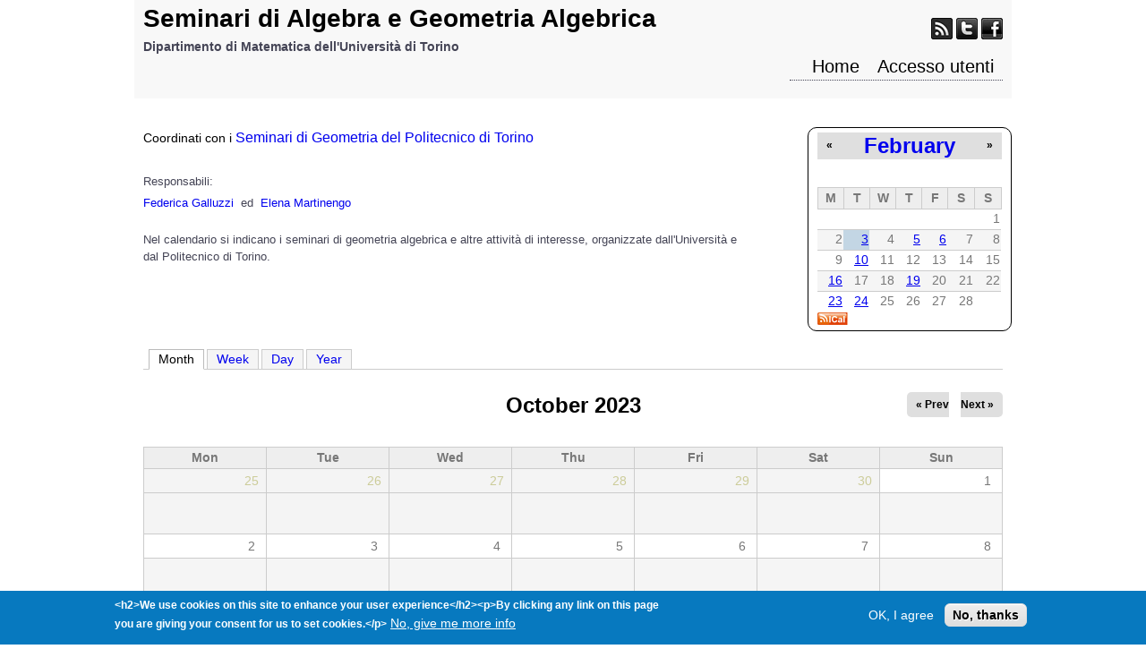

--- FILE ---
content_type: text/html; charset=utf-8
request_url: http://www.dm-seminarialggeo.unito.it/calendar-node-field-date/month/2023-10?page=3&order=field_speaker&sort=desc
body_size: 8887
content:
<!DOCTYPE html>
<!--[if lt IE 7]><html class="lt-ie9 lt-ie8 lt-ie7" lang="en" dir="ltr"><![endif]-->
<!--[if IE 7]><html class="lt-ie9 lt-ie8" lang="en" dir="ltr"><![endif]-->
<!--[if IE 8]><html class="lt-ie9" lang="en" dir="ltr"><![endif]-->
<!--[if gt IE 8]><!--><html lang="en" dir="ltr" prefix="content: http://purl.org/rss/1.0/modules/content/ dc: http://purl.org/dc/terms/ foaf: http://xmlns.com/foaf/0.1/ og: http://ogp.me/ns# rdfs: http://www.w3.org/2000/01/rdf-schema# sioc: http://rdfs.org/sioc/ns# sioct: http://rdfs.org/sioc/types# skos: http://www.w3.org/2004/02/skos/core# xsd: http://www.w3.org/2001/XMLSchema#"><!--<![endif]-->
<head>
<meta charset="utf-8" />
<meta name="Generator" content="Drupal 7 (http://drupal.org)" />
<link rel="alternate" type="text/calendar" title="Add to My Calendar" href="webcal://www.dm-seminarialggeo.unito.it/calendar-node-field-date/ical/2023-10/calendar.ics?order=field_speaker&amp;sort=desc" />
<link rel="alternate" type="text/calendar" title="Add to My Calendar" href="webcal://www.dm-seminarialggeo.unito.it/calendar-node-field-date/ical/2026-02/calendar.ics?order=field_speaker&amp;sort=desc" />
<script type="text/x-mathjax-config">
MathJax.Hub.Config({
  extensions: ['tex2jax.js'],
  jax: ['input/TeX','output/HTML-CSS'],
  tex2jax: {
    inlineMath: [ ['$','$'], ['\\(','\\)'] ],
    processEscapes: true,
    processClass: 'tex2jax',
    ignoreClass: 'html'
  },
  showProcessingMessages: false,
  messageStyle: 'none'
});
</script><title>Seminari di Algebra e Geometria Algebrica | Dipartimento di Matematica dell'Università di Torino</title>
<style type="text/css" media="all">
@import url("http://www.dm-seminarialggeo.unito.it/modules/system/system.base.css?t8swsr");
@import url("http://www.dm-seminarialggeo.unito.it/modules/system/system.menus.css?t8swsr");
@import url("http://www.dm-seminarialggeo.unito.it/modules/system/system.messages.css?t8swsr");
@import url("http://www.dm-seminarialggeo.unito.it/modules/system/system.theme.css?t8swsr");
</style>
<style type="text/css" media="all">
@import url("http://www.dm-seminarialggeo.unito.it/profiles/eventi/modules/contrib/calendar/css/calendar_multiday.css?t8swsr");
@import url("http://www.dm-seminarialggeo.unito.it/modules/comment/comment.css?t8swsr");
@import url("http://www.dm-seminarialggeo.unito.it/profiles/eventi/modules/contrib/date/date_api/date.css?t8swsr");
@import url("http://www.dm-seminarialggeo.unito.it/profiles/eventi/modules/contrib/date/date_popup/themes/datepicker.1.7.css?t8swsr");
@import url("http://www.dm-seminarialggeo.unito.it/modules/field/theme/field.css?t8swsr");
@import url("http://www.dm-seminarialggeo.unito.it/modules/node/node.css?t8swsr");
@import url("http://www.dm-seminarialggeo.unito.it/modules/search/search.css?t8swsr");
@import url("http://www.dm-seminarialggeo.unito.it/profiles/eventi/modules/custom/slider_themes_modifier/stile.css?t8swsr");
@import url("http://www.dm-seminarialggeo.unito.it/modules/user/user.css?t8swsr");
@import url("http://www.dm-seminarialggeo.unito.it/profiles/eventi/modules/contrib/views/css/views.css?t8swsr");
</style>
<link type="text/css" rel="stylesheet" href="http://www.dm-seminarialggeo.unito.it/profiles/eventi/modules/custom/unito_blocks/unito_blocks.css?t8swsr" media="all" />
<style type="text/css" media="all">
@import url("http://www.dm-seminarialggeo.unito.it/profiles/eventi/modules/contrib/colorbox/styles/default/colorbox_style.css?t8swsr");
@import url("http://www.dm-seminarialggeo.unito.it/profiles/eventi/modules/contrib/ctools/css/ctools.css?t8swsr");
@import url("http://www.dm-seminarialggeo.unito.it/profiles/eventi/modules/contrib/shib_auth/shib_auth.css?t8swsr");
@import url("http://www.dm-seminarialggeo.unito.it/profiles/eventi/modules/contrib/video/css/video.css?t8swsr");
@import url("http://www.dm-seminarialggeo.unito.it/profiles/eventi/modules/contrib/date/date_views/css/date_views.css?t8swsr");
@import url("http://www.dm-seminarialggeo.unito.it/profiles/eventi/modules/contrib/eu_cookie_compliance/css/eu_cookie_compliance.css?t8swsr");
</style>
<style type="text/css" media="all">
<!--/*--><![CDATA[/*><!--*/
#sliding-popup.sliding-popup-bottom,#sliding-popup.sliding-popup-bottom .eu-cookie-withdraw-banner,.eu-cookie-withdraw-tab{background:#0779bf;}#sliding-popup.sliding-popup-bottom.eu-cookie-withdraw-wrapper{background:transparent}#sliding-popup .popup-content #popup-text h1,#sliding-popup .popup-content #popup-text h2,#sliding-popup .popup-content #popup-text h3,#sliding-popup .popup-content #popup-text p,#sliding-popup label,#sliding-popup div,.eu-cookie-compliance-secondary-button,.eu-cookie-withdraw-tab{color:#fff !important;}.eu-cookie-withdraw-tab{border-color:#fff;}.eu-cookie-compliance-more-button{color:#fff !important;}

/*]]>*/-->
</style>
<style type="text/css" media="screen">
@import url("http://www.dm-seminarialggeo.unito.it/profiles/eventi/themes/adaptivetheme/at_core/css/at.layout.css?t8swsr");
@import url("http://www.dm-seminarialggeo.unito.it/profiles/eventi/themes/adaptivetheme/at_subtheme/css/global.base.css?t8swsr");
@import url("http://www.dm-seminarialggeo.unito.it/profiles/eventi/themes/adaptivetheme/at_subtheme/css/global.styles.css?t8swsr");
@import url("http://www.dm-seminarialggeo.unito.it/sites/www.dm-seminarialggeo.unito.it/files/adaptivetheme/adaptivetheme_subtheme_files/adaptivetheme_subtheme.default.layout.css?t8swsr");
</style>
<style type="text/css" media="all">
@import url("http://www.dm-seminarialggeo.unito.it/sites/www.dm-seminarialggeo.unito.it/files/css_injector/css_injector_1.css?t8swsr");
@import url("http://www.dm-seminarialggeo.unito.it/sites/www.dm-seminarialggeo.unito.it/files/css_injector/css_injector_2.css?t8swsr");
@import url("http://www.dm-seminarialggeo.unito.it/sites/www.dm-seminarialggeo.unito.it/files/css_injector/css_injector_4.css?t8swsr");
</style>
<script type="text/javascript" src="http://www.dm-seminarialggeo.unito.it/sites/all/modules/jquery_update/replace/jquery/1.12/jquery.min.js?v=1.12.4"></script>
<script type="text/javascript" src="http://www.dm-seminarialggeo.unito.it/misc/jquery-extend-3.4.0.js?v=1.12.4"></script>
<script type="text/javascript" src="http://www.dm-seminarialggeo.unito.it/misc/jquery-html-prefilter-3.5.0-backport.js?v=1.12.4"></script>
<script type="text/javascript" src="http://www.dm-seminarialggeo.unito.it/misc/jquery.once.js?v=1.2"></script>
<script type="text/javascript" src="http://www.dm-seminarialggeo.unito.it/misc/drupal.js?t8swsr"></script>
<script type="text/javascript" src="http://www.dm-seminarialggeo.unito.it/sites/all/modules/jquery_update/js/jquery_browser.js?v=0.0.1"></script>
<script type="text/javascript" src="http://www.dm-seminarialggeo.unito.it/sites/all/modules/jquery_update/replace/ui/external/jquery.cookie.js?v=67fb34f6a866c40d0570"></script>
<script type="text/javascript" src="http://www.dm-seminarialggeo.unito.it/sites/all/modules/jquery_update/replace/jquery.form/4/jquery.form.min.js?v=4.2.1"></script>
<script type="text/javascript" src="http://www.dm-seminarialggeo.unito.it/misc/ajax.js?v=7.97"></script>
<script type="text/javascript" src="http://www.dm-seminarialggeo.unito.it/sites/all/modules/jquery_update/js/jquery_update.js?v=0.0.1"></script>
<script type="text/javascript" src="http://www.dm-seminarialggeo.unito.it/sites/all/modules/mathjax/mathjax.js?t8swsr"></script>
<script type="text/javascript" src="http://www.dm-seminarialggeo.unito.it/profiles/eventi/libraries/colorbox/jquery.colorbox-min.js?t8swsr"></script>
<script type="text/javascript" src="http://www.dm-seminarialggeo.unito.it/profiles/eventi/modules/contrib/colorbox/js/colorbox.js?t8swsr"></script>
<script type="text/javascript" src="http://www.dm-seminarialggeo.unito.it/profiles/eventi/modules/contrib/colorbox/styles/default/colorbox_style.js?t8swsr"></script>
<script type="text/javascript" src="http://www.dm-seminarialggeo.unito.it/profiles/eventi/modules/contrib/video/js/video.js?t8swsr"></script>
<script type="text/javascript" src="http://www.dm-seminarialggeo.unito.it/profiles/eventi/modules/contrib/views/js/base.js?t8swsr"></script>
<script type="text/javascript" src="http://www.dm-seminarialggeo.unito.it/misc/progress.js?v=7.97"></script>
<script type="text/javascript" src="http://www.dm-seminarialggeo.unito.it/profiles/eventi/modules/contrib/views/js/ajax_view.js?t8swsr"></script>
<script type="text/javascript" src="https://cdnjs.cloudflare.com/ajax/libs/mathjax/2.7.0/MathJax.js?config=TeX-AMS-MML_HTMLorMML"></script>
<script type="text/javascript">
<!--//--><![CDATA[//><!--
jQuery.extend(Drupal.settings, {"basePath":"\/","pathPrefix":"","setHasJsCookie":0,"ajaxPageState":{"theme":"adaptivetheme_subtheme","theme_token":"nBlULsyX6soZ9TV2FehW5VIPwQQh4P-t7HwBejRhqqk","jquery_version":"1.12","jquery_version_token":"eMm5jNf4iX7XuoJZytTz3LLXIAUpwk3iMBaouo7uiww","js":{"0":1,"profiles\/eventi\/modules\/contrib\/eu_cookie_compliance\/js\/eu_cookie_compliance.js":1,"sites\/all\/modules\/jquery_update\/replace\/jquery\/1.12\/jquery.min.js":1,"misc\/jquery-extend-3.4.0.js":1,"misc\/jquery-html-prefilter-3.5.0-backport.js":1,"misc\/jquery.once.js":1,"misc\/drupal.js":1,"sites\/all\/modules\/jquery_update\/js\/jquery_browser.js":1,"sites\/all\/modules\/jquery_update\/replace\/ui\/external\/jquery.cookie.js":1,"sites\/all\/modules\/jquery_update\/replace\/jquery.form\/4\/jquery.form.min.js":1,"misc\/ajax.js":1,"sites\/all\/modules\/jquery_update\/js\/jquery_update.js":1,"sites\/all\/modules\/mathjax\/mathjax.js":1,"profiles\/eventi\/libraries\/colorbox\/jquery.colorbox-min.js":1,"profiles\/eventi\/modules\/contrib\/colorbox\/js\/colorbox.js":1,"profiles\/eventi\/modules\/contrib\/colorbox\/styles\/default\/colorbox_style.js":1,"profiles\/eventi\/modules\/contrib\/video\/js\/video.js":1,"profiles\/eventi\/modules\/contrib\/views\/js\/base.js":1,"misc\/progress.js":1,"profiles\/eventi\/modules\/contrib\/views\/js\/ajax_view.js":1,"https:\/\/cdnjs.cloudflare.com\/ajax\/libs\/mathjax\/2.7.0\/MathJax.js?config=TeX-AMS-MML_HTMLorMML":1},"css":{"modules\/system\/system.base.css":1,"modules\/system\/system.menus.css":1,"modules\/system\/system.messages.css":1,"modules\/system\/system.theme.css":1,"profiles\/eventi\/modules\/contrib\/calendar\/css\/calendar_multiday.css":1,"modules\/comment\/comment.css":1,"profiles\/eventi\/modules\/contrib\/date\/date_api\/date.css":1,"profiles\/eventi\/modules\/contrib\/date\/date_popup\/themes\/datepicker.1.7.css":1,"modules\/field\/theme\/field.css":1,"modules\/node\/node.css":1,"modules\/search\/search.css":1,"profiles\/eventi\/modules\/custom\/slider_themes_modifier\/stile.css":1,"modules\/user\/user.css":1,"profiles\/eventi\/modules\/contrib\/views\/css\/views.css":1,"profiles\/eventi\/modules\/custom\/unito_blocks\/unito_blocks.css":1,"profiles\/eventi\/modules\/contrib\/colorbox\/styles\/default\/colorbox_style.css":1,"profiles\/eventi\/modules\/contrib\/ctools\/css\/ctools.css":1,"profiles\/eventi\/modules\/contrib\/shib_auth\/shib_auth.css":1,"profiles\/eventi\/modules\/contrib\/video\/css\/video.css":1,"profiles\/eventi\/modules\/contrib\/date\/date_views\/css\/date_views.css":1,"profiles\/eventi\/modules\/contrib\/eu_cookie_compliance\/css\/eu_cookie_compliance.css":1,"0":1,"profiles\/eventi\/themes\/adaptivetheme\/at_core\/css\/at.layout.css":1,"profiles\/eventi\/themes\/adaptivetheme\/at_subtheme\/css\/global.base.css":1,"profiles\/eventi\/themes\/adaptivetheme\/at_subtheme\/css\/global.styles.css":1,"public:\/\/adaptivetheme\/adaptivetheme_subtheme_files\/adaptivetheme_subtheme.default.layout.css":1,"public:\/\/css_injector\/css_injector_1.css":1,"public:\/\/css_injector\/css_injector_2.css":1,"public:\/\/css_injector\/css_injector_4.css":1}},"colorbox":{"opacity":"0.85","current":"{current} of {total}","previous":"\u00ab Prev","next":"Next \u00bb","close":"Close","maxWidth":"98%","maxHeight":"98%","fixed":true,"mobiledetect":true,"mobiledevicewidth":"480px","file_public_path":"\/sites\/www.dm-seminarialggeo.unito.it\/files","specificPagesDefaultValue":"admin*\nimagebrowser*\nimg_assist*\nimce*\nnode\/add\/*\nnode\/*\/edit\nprint\/*\nprintpdf\/*\nsystem\/ajax\nsystem\/ajax\/*"},"views":{"ajax_path":"\/views\/ajax","ajaxViews":{"views_dom_id:feb6164e539a63ea2fbf9d56e6e72e4f":{"view_name":"calendar_events","view_display_id":"block_1","view_args":"2026-02","view_path":"calendar-node-field-date\/month\/2023-10","view_base_path":"calendar-node-field-date\/month","view_dom_id":"feb6164e539a63ea2fbf9d56e6e72e4f","pager_element":0}}},"urlIsAjaxTrusted":{"\/views\/ajax":true,"\/search\/node":true},"eu_cookie_compliance":{"popup_enabled":true,"popup_agreed_enabled":false,"popup_hide_agreed":0,"popup_clicking_confirmation":false,"popup_scrolling_confirmation":false,"popup_html_info":"\u003Cdiv class=\u0022eu-cookie-compliance-banner eu-cookie-compliance-banner-info eu-cookie-compliance-banner--opt-in\u0022\u003E\n  \u003Cdiv class=\u0022popup-content info\u0022\u003E\n    \u003Cdiv id=\u0022popup-text\u0022\u003E\n      \u003Cp\u003E\u0026lt;h2\u0026gt;We use cookies on this site to enhance your user experience\u0026lt;\/h2\u0026gt;\u0026lt;p\u0026gt;By clicking any link on this page you are giving your consent for us to set cookies.\u0026lt;\/p\u0026gt;\u003C\/p\u003E\n              \u003Cbutton type=\u0022button\u0022 class=\u0022find-more-button eu-cookie-compliance-more-button\u0022\u003ENo, give me more info\u003C\/button\u003E\n          \u003C\/div\u003E\n    \n    \u003Cdiv id=\u0022popup-buttons\u0022 class=\u0022\u0022\u003E\n      \u003Cbutton type=\u0022button\u0022 class=\u0022agree-button eu-cookie-compliance-secondary-button\u0022\u003EOK, I agree\u003C\/button\u003E\n              \u003Cbutton type=\u0022button\u0022 class=\u0022decline-button eu-cookie-compliance-default-button\u0022 \u003ENo, thanks\u003C\/button\u003E\n          \u003C\/div\u003E\n  \u003C\/div\u003E\n\u003C\/div\u003E","use_mobile_message":false,"mobile_popup_html_info":"\u003Cdiv class=\u0022eu-cookie-compliance-banner eu-cookie-compliance-banner-info eu-cookie-compliance-banner--opt-in\u0022\u003E\n  \u003Cdiv class=\u0022popup-content info\u0022\u003E\n    \u003Cdiv id=\u0022popup-text\u0022\u003E\n      \u003Cp\u003E\u0026lt;h2\u0026gt;We use cookies on this site to enhance your user experience\u0026lt;\/h2\u0026gt;\u0026lt;p\u0026gt;By tapping the Accept button, you agree to us doing so.\u0026lt;\/p\u0026gt;\u003C\/p\u003E\n              \u003Cbutton type=\u0022button\u0022 class=\u0022find-more-button eu-cookie-compliance-more-button\u0022\u003ENo, give me more info\u003C\/button\u003E\n          \u003C\/div\u003E\n    \n    \u003Cdiv id=\u0022popup-buttons\u0022 class=\u0022\u0022\u003E\n      \u003Cbutton type=\u0022button\u0022 class=\u0022agree-button eu-cookie-compliance-secondary-button\u0022\u003EOK, I agree\u003C\/button\u003E\n              \u003Cbutton type=\u0022button\u0022 class=\u0022decline-button eu-cookie-compliance-default-button\u0022 \u003ENo, thanks\u003C\/button\u003E\n          \u003C\/div\u003E\n  \u003C\/div\u003E\n\u003C\/div\u003E\n","mobile_breakpoint":768,"popup_html_agreed":"\u003Cdiv\u003E\n  \u003Cdiv class=\u0022popup-content agreed\u0022\u003E\n    \u003Cdiv id=\u0022popup-text\u0022\u003E\n      \u003Cp\u003E\u0026lt;h2\u0026gt;Thank you for accepting cookies\u0026lt;\/h2\u0026gt;\u0026lt;p\u0026gt;You can now hide this message or find out more about cookies.\u0026lt;\/p\u0026gt;\u003C\/p\u003E\n    \u003C\/div\u003E\n    \u003Cdiv id=\u0022popup-buttons\u0022\u003E\n      \u003Cbutton type=\u0022button\u0022 class=\u0022hide-popup-button eu-cookie-compliance-hide-button\u0022\u003EHide\u003C\/button\u003E\n              \u003Cbutton type=\u0022button\u0022 class=\u0022find-more-button eu-cookie-compliance-more-button-thank-you\u0022 \u003EMore info\u003C\/button\u003E\n          \u003C\/div\u003E\n  \u003C\/div\u003E\n\u003C\/div\u003E","popup_use_bare_css":false,"popup_height":"auto","popup_width":"100%","popup_delay":1000,"popup_link":"\/","popup_link_new_window":1,"popup_position":null,"fixed_top_position":true,"popup_language":"en","store_consent":false,"better_support_for_screen_readers":0,"reload_page":0,"domain":"","domain_all_sites":null,"popup_eu_only_js":0,"cookie_lifetime":100,"cookie_session":false,"disagree_do_not_show_popup":0,"method":"opt_in","whitelisted_cookies":"","withdraw_markup":"\u003Cbutton type=\u0022button\u0022 class=\u0022eu-cookie-withdraw-tab\u0022\u003EPrivacy settings\u003C\/button\u003E\n\u003Cdiv class=\u0022eu-cookie-withdraw-banner\u0022\u003E\n  \u003Cdiv class=\u0022popup-content info\u0022\u003E\n    \u003Cdiv id=\u0022popup-text\u0022\u003E\n      \u003Cp\u003E\u0026lt;h2\u0026gt;We use cookies on this site to enhance your user experience\u0026lt;\/h2\u0026gt;\u0026lt;p\u0026gt;You have given your consent for us to set cookies.\u0026lt;\/p\u0026gt;\u003C\/p\u003E\n    \u003C\/div\u003E\n    \u003Cdiv id=\u0022popup-buttons\u0022\u003E\n      \u003Cbutton type=\u0022button\u0022 class=\u0022eu-cookie-withdraw-button\u0022\u003EWithdraw consent\u003C\/button\u003E\n    \u003C\/div\u003E\n  \u003C\/div\u003E\n\u003C\/div\u003E\n","withdraw_enabled":false,"withdraw_button_on_info_popup":false,"cookie_categories":[],"enable_save_preferences_button":true,"fix_first_cookie_category":true,"select_all_categories_by_default":false},"adaptivetheme":{"adaptivetheme_subtheme":{"layout_settings":{"bigscreen":"three-col-grail","tablet_landscape":"three-col-grail","tablet_portrait":"one-col-vert","smalltouch_landscape":"one-col-vert","smalltouch_portrait":"one-col-stack"},"media_query_settings":{"bigscreen":"only screen and (min-width:1025px)","tablet_landscape":"only screen and (min-width:769px) and (max-width:1024px)","tablet_portrait":"only screen and (min-width:581px) and (max-width:768px)","smalltouch_landscape":"only screen and (min-width:321px) and (max-width:580px)","smalltouch_portrait":"only screen and (max-width:320px)"}}}});
//--><!]]>
</script>
<!--[if lt IE 9]>
<script src="http://www.dm-seminarialggeo.unito.it/profiles/eventi/themes/adaptivetheme/at_core/scripts/html5.js?t8swsr"></script>
<![endif]-->
</head>
<body class="html not-front not-logged-in no-sidebars page-calendar-node-field-date page-calendar-node-field-date-month page-calendar-node-field-date-month-2023-10 i18n-en atr-7.x-3.x atv-7.x-3.4 page-views">
  <div id="skip-link" class="nocontent">
    <a href="#main-content" class="element-invisible element-focusable">Skip to main content</a>
  </div>
    <div id="page-wrapper">
  <div id="page" class="container page">

    <!-- !Leaderboard Region -->
    
    <header id="header" class="clearfix" role="banner">

              <!-- !Branding -->
        <div id="branding" class="branding-elements clearfix">

          
                      <!-- !Site name and Slogan -->
            <div class="h-group" id="name-and-slogan">

                              <h1 id="site-name"><a href="/" title="Home page">Seminari di Algebra e Geometria Algebrica</a></h1>
              
                              <h2 id="site-slogan">Dipartimento di Matematica dell'Università di Torino</h2>
              
            </div>
          
        </div>
      
      <!-- !Header Region -->
      <div class="region region-header"><div class="region-inner clearfix"><div id="block-block-1" class="block block-block no-title odd first block-count-1 block-region-header block-1" ><div class="block-inner clearfix">  
  
  <div class="block-content content"><div class="tex2jax"><div class="gainlayout" id="hsocial"><a class="myfeed" href="http://yourfeed.com/"><img alt="Feed" border="0" src="/sites/www.dm-seminarialggeo.unito.it/files/images/feed.png" title="Feed" /></a> <a class="mytwitter" href="https://twitter.com/"><img alt="Twitter" border="0" src="/sites/www.dm-seminarialggeo.unito.it/files/images/twitter.png" title="Twitter" /></a> <a class="myfacebook" href="http://www.facebook.com/"><img alt="Facebook" border="0" src="/sites/www.dm-seminarialggeo.unito.it/files/images/facebook.png" title="Facebook" /></a><br />
<div class="clr"> </div>
</div>
</div></div>
  </div></div><nav id="block-system-main-menu" class="block block-system block-menu no-title even last block-count-2 block-region-header block-main-menu"  role="navigation"><div class="block-inner clearfix">  
  
  <ul class="menu clearfix"><li class="first leaf menu-depth-1 menu-item-863"><a href="/" title="">Home</a></li><li class="last leaf menu-depth-1 menu-item-864"><a href="/user" title="">Accesso utenti</a></li></ul>
  </div></nav></div></div>
    </header>

    <!-- !Navigation -->
            
    <!-- !Breadcrumbs -->
    
    <!-- !Messages and Help -->
        
    <!-- !Secondary Content Region -->
    
    <div id="columns" class="columns clearfix">
      <main id="content-column" class="content-column" role="main">
        <div class="content-inner">

          <!-- !Highlighted region -->
          <div class="region region-highlighted"><div class="region-inner clearfix"><div id="block-views-calendar-events-block-1" class="block block-views no-title odd first block-count-3 block-region-highlighted block-calendar-events-block-1" ><div class="block-inner clearfix">  
  
  <div class="block-content content"><div class="view view-calendar-events view-id-calendar_events view-display-id-block_1 view-dom-id-feb6164e539a63ea2fbf9d56e6e72e4f">
            <div class="view-header">
      <div class="date-nav-wrapper clearfix">
  <div class="date-nav item-list">
    <div class="date-heading">
      <h3><a href="http://www.dm-seminarialggeo.unito.it/calendar-node-field-date/month/2026-02?page=3&amp;order=field_speaker&amp;sort=desc" title="View full page month">February</a></h3>
    </div>
    <ul class="pager">
          <li class="date-prev">
        <a href="http://www.dm-seminarialggeo.unito.it/calendar-node-field-date/month/2023-10?page=3&amp;order=field_speaker&amp;sort=desc&amp;mini=2026-01" title="Navigate to previous month" rel="nofollow">&laquo;</a>      </li>
              <li class="date-next">
        <a href="http://www.dm-seminarialggeo.unito.it/calendar-node-field-date/month/2023-10?page=3&amp;order=field_speaker&amp;sort=desc&amp;mini=2026-03" title="Navigate to next month" rel="nofollow">&raquo;</a>      </li>
        </ul>
  </div>
</div>
    </div>
  
  
  
      <div class="view-content">
      <div class="calendar-calendar"><div class="month-view">
 
<table class="mini">
  <thead>
    <tr>
              <th class="days mon">
          M        </th>
              <th class="days tue">
          T        </th>
              <th class="days wed">
          W        </th>
              <th class="days thu">
          T        </th>
              <th class="days fri">
          F        </th>
              <th class="days sat">
          S        </th>
              <th class="days sun">
          S        </th>
          </tr>
  </thead>
  <tbody>
          <tr>
                  <td id="calendar_events-2026-01-26" class="mon mini empty">
            <div class="calendar-empty">&nbsp;</div>
          </td>
                  <td id="calendar_events-2026-01-27" class="tue mini empty">
            <div class="calendar-empty">&nbsp;</div>
          </td>
                  <td id="calendar_events-2026-01-28" class="wed mini empty">
            <div class="calendar-empty">&nbsp;</div>
          </td>
                  <td id="calendar_events-2026-01-29" class="thu mini empty">
            <div class="calendar-empty">&nbsp;</div>
          </td>
                  <td id="calendar_events-2026-01-30" class="fri mini empty">
            <div class="calendar-empty">&nbsp;</div>
          </td>
                  <td id="calendar_events-2026-01-31" class="sat mini empty">
            <div class="calendar-empty">&nbsp;</div>
          </td>
                  <td id="calendar_events-2026-02-01" class="sun mini past has-no-events">
            <div class="month mini-day-off"> 1 </div><div class="calendar-empty">&nbsp;</div>
          </td>
              </tr>
          <tr>
                  <td id="calendar_events-2026-02-02" class="mon mini past has-no-events">
            <div class="month mini-day-off"> 2 </div><div class="calendar-empty">&nbsp;</div>
          </td>
                  <td id="calendar_events-2026-02-03" class="tue mini today has-events">
            <div class="month mini-day-on"> <a href="http://www.dm-seminarialggeo.unito.it/calendar-node-field-date/day/2026-02-03?page=3&amp;order=field_speaker&amp;sort=desc">3</a> </div><div class="calendar-empty">&nbsp;</div>
          </td>
                  <td id="calendar_events-2026-02-04" class="wed mini future has-no-events">
            <div class="month mini-day-off"> 4 </div><div class="calendar-empty">&nbsp;</div>
          </td>
                  <td id="calendar_events-2026-02-05" class="thu mini future has-events">
            <div class="month mini-day-on"> <a href="http://www.dm-seminarialggeo.unito.it/calendar-node-field-date/day/2026-02-05?page=3&amp;order=field_speaker&amp;sort=desc">5</a> </div><div class="calendar-empty">&nbsp;</div>
          </td>
                  <td id="calendar_events-2026-02-06" class="fri mini future has-events">
            <div class="month mini-day-on"> <a href="http://www.dm-seminarialggeo.unito.it/calendar-node-field-date/day/2026-02-06?page=3&amp;order=field_speaker&amp;sort=desc">6</a> </div><div class="calendar-empty">&nbsp;</div>
          </td>
                  <td id="calendar_events-2026-02-07" class="sat mini future has-no-events">
            <div class="month mini-day-off"> 7 </div><div class="calendar-empty">&nbsp;</div>
          </td>
                  <td id="calendar_events-2026-02-08" class="sun mini future has-no-events">
            <div class="month mini-day-off"> 8 </div><div class="calendar-empty">&nbsp;</div>
          </td>
              </tr>
          <tr>
                  <td id="calendar_events-2026-02-09" class="mon mini future has-no-events">
            <div class="month mini-day-off"> 9 </div><div class="calendar-empty">&nbsp;</div>
          </td>
                  <td id="calendar_events-2026-02-10" class="tue mini future has-events">
            <div class="month mini-day-on"> <a href="http://www.dm-seminarialggeo.unito.it/calendar-node-field-date/day/2026-02-10?page=3&amp;order=field_speaker&amp;sort=desc">10</a> </div><div class="calendar-empty">&nbsp;</div>
          </td>
                  <td id="calendar_events-2026-02-11" class="wed mini future has-no-events">
            <div class="month mini-day-off"> 11 </div><div class="calendar-empty">&nbsp;</div>
          </td>
                  <td id="calendar_events-2026-02-12" class="thu mini future has-no-events">
            <div class="month mini-day-off"> 12 </div><div class="calendar-empty">&nbsp;</div>
          </td>
                  <td id="calendar_events-2026-02-13" class="fri mini future has-no-events">
            <div class="month mini-day-off"> 13 </div><div class="calendar-empty">&nbsp;</div>
          </td>
                  <td id="calendar_events-2026-02-14" class="sat mini future has-no-events">
            <div class="month mini-day-off"> 14 </div><div class="calendar-empty">&nbsp;</div>
          </td>
                  <td id="calendar_events-2026-02-15" class="sun mini future has-no-events">
            <div class="month mini-day-off"> 15 </div><div class="calendar-empty">&nbsp;</div>
          </td>
              </tr>
          <tr>
                  <td id="calendar_events-2026-02-16" class="mon mini future has-events">
            <div class="month mini-day-on"> <a href="http://www.dm-seminarialggeo.unito.it/calendar-node-field-date/day/2026-02-16?page=3&amp;order=field_speaker&amp;sort=desc">16</a> </div><div class="calendar-empty">&nbsp;</div>
          </td>
                  <td id="calendar_events-2026-02-17" class="tue mini future has-no-events">
            <div class="month mini-day-off"> 17 </div><div class="calendar-empty">&nbsp;</div>
          </td>
                  <td id="calendar_events-2026-02-18" class="wed mini future has-no-events">
            <div class="month mini-day-off"> 18 </div><div class="calendar-empty">&nbsp;</div>
          </td>
                  <td id="calendar_events-2026-02-19" class="thu mini future has-events">
            <div class="month mini-day-on"> <a href="http://www.dm-seminarialggeo.unito.it/calendar-node-field-date/day/2026-02-19?page=3&amp;order=field_speaker&amp;sort=desc">19</a> </div><div class="calendar-empty">&nbsp;</div>
          </td>
                  <td id="calendar_events-2026-02-20" class="fri mini future has-no-events">
            <div class="month mini-day-off"> 20 </div><div class="calendar-empty">&nbsp;</div>
          </td>
                  <td id="calendar_events-2026-02-21" class="sat mini future has-no-events">
            <div class="month mini-day-off"> 21 </div><div class="calendar-empty">&nbsp;</div>
          </td>
                  <td id="calendar_events-2026-02-22" class="sun mini future has-no-events">
            <div class="month mini-day-off"> 22 </div><div class="calendar-empty">&nbsp;</div>
          </td>
              </tr>
          <tr>
                  <td id="calendar_events-2026-02-23" class="mon mini future has-events">
            <div class="month mini-day-on"> <a href="http://www.dm-seminarialggeo.unito.it/calendar-node-field-date/day/2026-02-23?page=3&amp;order=field_speaker&amp;sort=desc">23</a> </div><div class="calendar-empty">&nbsp;</div>
          </td>
                  <td id="calendar_events-2026-02-24" class="tue mini future has-events">
            <div class="month mini-day-on"> <a href="http://www.dm-seminarialggeo.unito.it/calendar-node-field-date/day/2026-02-24?page=3&amp;order=field_speaker&amp;sort=desc">24</a> </div><div class="calendar-empty">&nbsp;</div>
          </td>
                  <td id="calendar_events-2026-02-25" class="wed mini future has-no-events">
            <div class="month mini-day-off"> 25 </div><div class="calendar-empty">&nbsp;</div>
          </td>
                  <td id="calendar_events-2026-02-26" class="thu mini future has-no-events">
            <div class="month mini-day-off"> 26 </div><div class="calendar-empty">&nbsp;</div>
          </td>
                  <td id="calendar_events-2026-02-27" class="fri mini future has-no-events">
            <div class="month mini-day-off"> 27 </div><div class="calendar-empty">&nbsp;</div>
          </td>
                  <td id="calendar_events-2026-02-28" class="sat mini future has-no-events">
            <div class="month mini-day-off"> 28 </div><div class="calendar-empty">&nbsp;</div>
          </td>
                  <td id="calendar_events-2026-03-01" class="sun mini empty">
            <div class="calendar-empty">&nbsp;</div>
          </td>
              </tr>
      </tbody>
</table>
</div></div>    </div>
  
  
  
  
  
      <div class="feed-icon">
      <a href='webcal://www.dm-seminarialggeo.unito.it/calendar-node-field-date/ical/2026-02/calendar.ics?order=field_speaker&amp;sort=desc' class='ical-icon'><img typeof="foaf:Image" class="image-style-none" src="http://www.dm-seminarialggeo.unito.it/profiles/eventi/modules/contrib/date_ical/images/ical-feed-icon-34x14.png" alt="Add to My Calendar" title="Add to My Calendar" /></a>    </div>
  
</div></div>
  </div></div><div id="block-block-2" class="block block-block no-title even block-count-4 block-region-highlighted block-2" ><div class="block-inner clearfix">  
  
  <div class="block-content content"><div class="tex2jax"><p><span><span>Coordinati con i</span> <a href="https://sites.google.com/view/algeompolito"><span style="font-size: 12pt;">Seminari di Geometria del Politecnico di Torino</span></a></span></p>
</div></div>
  </div></div><div id="block-block-3" class="block block-block no-title odd last block-count-5 block-region-highlighted block-3" ><div class="block-inner clearfix">  
  
  <div class="block-content content"><div class="tex2jax"><p style="margin: 0.5em 0px; padding: 0px; border: 0px; outline: 0px; font-size: 11px; vertical-align: baseline; color: rgb(68, 68, 85); font-family: Arial, Helvetica, sans-serif;"><span style="margin: 0px; padding: 0px; border: 0px; outline: 0px; font-size: 10pt; vertical-align: baseline;">Responsabili:</span></p>
<p style="margin: 0.5em 0px; padding: 0px; border: 0px; outline: 0px; font-size: 11px; vertical-align: baseline; color: rgb(68, 68, 85); font-family: Arial, Helvetica, sans-serif;"><span style="margin: 0px; padding: 0px; border: 0px; outline: 0px; font-size: 10pt; vertical-align: baseline;"><span style="border-style: initial; border-color: initial; border-image: initial; outline-color: initial; outline-style: initial; font-size: 13.3333px;"><a href="mailto:federica.galluzzi@unito.it">Federica Galluzzi</a>  ed</span>  <a href="mailto:elena.martinengo@unito.it">Elena Martinengo</a></span><br /> </p>
<p style="margin: 0.5em 0px; padding: 0px; border: 0px; outline: 0px; font-size: 11px; vertical-align: baseline; color: rgb(68, 68, 85); font-family: Arial, Helvetica, sans-serif;"><span style="margin: 0px; padding: 0px; border: 0px; outline: 0px; font-size: 10pt; vertical-align: baseline;">Nel calendario si indicano i seminari di geometria algebrica e altre attività di interesse, organizzate dall'Università e dal Politecnico di Torino.</span></p>
</div></div>
  </div></div></div></div>
          <div id="main-content">

            
            <!-- !Main Content Header -->
                          <header id="main-content-header" class="clearfix">

                
                                  <div id="tasks">

                                          <ul class="tabs primary clearfix"><li class="active"><a href="/calendar-node-field-date" class="active">Month<span class="element-invisible">(active tab)</span></a></li>
<li><a href="/calendar-node-field-date/week">Week</a></li>
<li><a href="/calendar-node-field-date/day">Day</a></li>
<li><a href="/calendar-node-field-date/year">Year</a></li>
</ul>
                    
                    
                    
                  </div>
                
              </header>
            
            <!-- !Main Content -->
                          <div id="content" class="region">
                <div id="block-system-main" class="block block-system no-title odd first last block-count-6 block-region-content block-main" >  
  
  <div class="view view-calendar-events view-id-calendar_events view-display-id-page_1 view-dom-id-64088dda522eed115eb893574fe229b6">
            <div class="view-header">
      <div class="date-nav-wrapper clearfix">
  <div class="date-nav item-list">
    <div class="date-heading">
      <h3>October 2023</h3>
    </div>
    <ul class="pager">
          <li class="date-prev">
        <a href="http://www.dm-seminarialggeo.unito.it/calendar-node-field-date/month/2023-09?page=3&amp;order=field_speaker&amp;sort=desc" title="Navigate to previous month" rel="nofollow">&laquo; Prev</a>      </li>
              <li class="date-next">
        <a href="http://www.dm-seminarialggeo.unito.it/calendar-node-field-date/month/2023-11?page=3&amp;order=field_speaker&amp;sort=desc" title="Navigate to next month" rel="nofollow">Next &raquo;</a>      </li>
        </ul>
  </div>
</div>
    </div>
  
  
  
      <div class="view-content">
      <div class="calendar-calendar"><div class="month-view">
<table class="full">
  <thead>
    <tr>
              <th class="days mon" id="Monday">
          Mon        </th>
              <th class="days tue" id="Tuesday">
          Tue        </th>
              <th class="days wed" id="Wednesday">
          Wed        </th>
              <th class="days thu" id="Thursday">
          Thu        </th>
              <th class="days fri" id="Friday">
          Fri        </th>
              <th class="days sat" id="Saturday">
          Sat        </th>
              <th class="days sun" id="Sunday">
          Sun        </th>
          </tr>
  </thead>
  <tbody>
    <tr class="date-box">
  <td id="calendar_events-2023-09-25-date-box" class="date-box past empty" colspan="1" rowspan="1" data-date="2023-09-25"  headers="Monday"  data-day-of-month="25" >
  <div class="inner">
    <div class="month day"> 25 </div>  </div>
</td>
<td id="calendar_events-2023-09-26-date-box" class="date-box past empty" colspan="1" rowspan="1" data-date="2023-09-26"  headers="Tuesday"  data-day-of-month="26" >
  <div class="inner">
    <div class="month day"> 26 </div>  </div>
</td>
<td id="calendar_events-2023-09-27-date-box" class="date-box past empty" colspan="1" rowspan="1" data-date="2023-09-27"  headers="Wednesday"  data-day-of-month="27" >
  <div class="inner">
    <div class="month day"> 27 </div>  </div>
</td>
<td id="calendar_events-2023-09-28-date-box" class="date-box past empty" colspan="1" rowspan="1" data-date="2023-09-28"  headers="Thursday"  data-day-of-month="28" >
  <div class="inner">
    <div class="month day"> 28 </div>  </div>
</td>
<td id="calendar_events-2023-09-29-date-box" class="date-box past empty" colspan="1" rowspan="1" data-date="2023-09-29"  headers="Friday"  data-day-of-month="29" >
  <div class="inner">
    <div class="month day"> 29 </div>  </div>
</td>
<td id="calendar_events-2023-09-30-date-box" class="date-box past empty" colspan="1" rowspan="1" data-date="2023-09-30"  headers="Saturday"  data-day-of-month="30" >
  <div class="inner">
    <div class="month day"> 30 </div>  </div>
</td>
<td id="calendar_events-2023-10-01-date-box" class="date-box past" colspan="1" rowspan="1" data-date="2023-10-01"  headers="Sunday"  data-day-of-month="1" >
  <div class="inner">
    <div class="month day"> 1 </div>  </div>
</td>
</tr>
<tr class="single-day">
  <td id="calendar_events-2023-09-25-0" class="single-day past empty" colspan="1" rowspan="1" data-date="2023-09-25"  headers="Monday"  data-day-of-month="25" >
  <div class="inner">
    <div class="calendar-empty">&nbsp;</div>
  </div>
</td>
<td id="calendar_events-2023-09-26-0" class="single-day past empty" colspan="1" rowspan="1" data-date="2023-09-26"  headers="Tuesday"  data-day-of-month="26" >
  <div class="inner">
    <div class="calendar-empty">&nbsp;</div>
  </div>
</td>
<td id="calendar_events-2023-09-27-0" class="single-day past empty" colspan="1" rowspan="1" data-date="2023-09-27"  headers="Wednesday"  data-day-of-month="27" >
  <div class="inner">
    <div class="calendar-empty">&nbsp;</div>
  </div>
</td>
<td id="calendar_events-2023-09-28-0" class="single-day past empty" colspan="1" rowspan="1" data-date="2023-09-28"  headers="Thursday"  data-day-of-month="28" >
  <div class="inner">
    <div class="calendar-empty">&nbsp;</div>
  </div>
</td>
<td id="calendar_events-2023-09-29-0" class="single-day past empty" colspan="1" rowspan="1" data-date="2023-09-29"  headers="Friday"  data-day-of-month="29" >
  <div class="inner">
    <div class="calendar-empty">&nbsp;</div>
  </div>
</td>
<td id="calendar_events-2023-09-30-0" class="single-day past empty" colspan="1" rowspan="1" data-date="2023-09-30"  headers="Saturday"  data-day-of-month="30" >
  <div class="inner">
    <div class="calendar-empty">&nbsp;</div>
  </div>
</td>
<td id="calendar_events-2023-10-01-0" class="single-day no-entry past" colspan="1" rowspan="1" data-date="2023-10-01"  headers="Sunday"  data-day-of-month="1" >
  <div class="inner">
    &nbsp;  </div>
</td>
</tr>
<tr class="date-box">
  <td id="calendar_events-2023-10-02-date-box" class="date-box past" colspan="1" rowspan="1" data-date="2023-10-02"  headers="Monday"  data-day-of-month="2" >
  <div class="inner">
    <div class="month day"> 2 </div>  </div>
</td>
<td id="calendar_events-2023-10-03-date-box" class="date-box past" colspan="1" rowspan="1" data-date="2023-10-03"  headers="Tuesday"  data-day-of-month="3" >
  <div class="inner">
    <div class="month day"> 3 </div>  </div>
</td>
<td id="calendar_events-2023-10-04-date-box" class="date-box past" colspan="1" rowspan="1" data-date="2023-10-04"  headers="Wednesday"  data-day-of-month="4" >
  <div class="inner">
    <div class="month day"> 4 </div>  </div>
</td>
<td id="calendar_events-2023-10-05-date-box" class="date-box past" colspan="1" rowspan="1" data-date="2023-10-05"  headers="Thursday"  data-day-of-month="5" >
  <div class="inner">
    <div class="month day"> 5 </div>  </div>
</td>
<td id="calendar_events-2023-10-06-date-box" class="date-box past" colspan="1" rowspan="1" data-date="2023-10-06"  headers="Friday"  data-day-of-month="6" >
  <div class="inner">
    <div class="month day"> 6 </div>  </div>
</td>
<td id="calendar_events-2023-10-07-date-box" class="date-box past" colspan="1" rowspan="1" data-date="2023-10-07"  headers="Saturday"  data-day-of-month="7" >
  <div class="inner">
    <div class="month day"> 7 </div>  </div>
</td>
<td id="calendar_events-2023-10-08-date-box" class="date-box past" colspan="1" rowspan="1" data-date="2023-10-08"  headers="Sunday"  data-day-of-month="8" >
  <div class="inner">
    <div class="month day"> 8 </div>  </div>
</td>
</tr>
<tr class="single-day">
  <td id="calendar_events-2023-10-02-0" class="single-day no-entry past" colspan="1" rowspan="1" data-date="2023-10-02"  headers="Monday"  data-day-of-month="2" >
  <div class="inner">
    &nbsp;  </div>
</td>
<td id="calendar_events-2023-10-03-0" class="single-day no-entry past" colspan="1" rowspan="1" data-date="2023-10-03"  headers="Tuesday"  data-day-of-month="3" >
  <div class="inner">
    &nbsp;  </div>
</td>
<td id="calendar_events-2023-10-04-0" class="single-day no-entry past" colspan="1" rowspan="1" data-date="2023-10-04"  headers="Wednesday"  data-day-of-month="4" >
  <div class="inner">
    &nbsp;  </div>
</td>
<td id="calendar_events-2023-10-05-0" class="single-day no-entry past" colspan="1" rowspan="1" data-date="2023-10-05"  headers="Thursday"  data-day-of-month="5" >
  <div class="inner">
    &nbsp;  </div>
</td>
<td id="calendar_events-2023-10-06-0" class="single-day no-entry past" colspan="1" rowspan="1" data-date="2023-10-06"  headers="Friday"  data-day-of-month="6" >
  <div class="inner">
    &nbsp;  </div>
</td>
<td id="calendar_events-2023-10-07-0" class="single-day no-entry past" colspan="1" rowspan="1" data-date="2023-10-07"  headers="Saturday"  data-day-of-month="7" >
  <div class="inner">
    &nbsp;  </div>
</td>
<td id="calendar_events-2023-10-08-0" class="single-day no-entry past" colspan="1" rowspan="1" data-date="2023-10-08"  headers="Sunday"  data-day-of-month="8" >
  <div class="inner">
    &nbsp;  </div>
</td>
</tr>
<tr class="date-box">
  <td id="calendar_events-2023-10-09-date-box" class="date-box past" colspan="1" rowspan="1" data-date="2023-10-09"  headers="Monday"  data-day-of-month="9" >
  <div class="inner">
    <div class="month day"> 9 </div>  </div>
</td>
<td id="calendar_events-2023-10-10-date-box" class="date-box past" colspan="1" rowspan="1" data-date="2023-10-10"  headers="Tuesday"  data-day-of-month="10" >
  <div class="inner">
    <div class="month day"> <a href="http://www.dm-seminarialggeo.unito.it/calendar-node-field-date/day/2023-10-10?page=3&amp;order=field_speaker&amp;sort=desc">10</a> </div>  </div>
</td>
<td id="calendar_events-2023-10-11-date-box" class="date-box past" colspan="1" rowspan="1" data-date="2023-10-11"  headers="Wednesday"  data-day-of-month="11" >
  <div class="inner">
    <div class="month day"> 11 </div>  </div>
</td>
<td id="calendar_events-2023-10-12-date-box" class="date-box past" colspan="1" rowspan="1" data-date="2023-10-12"  headers="Thursday"  data-day-of-month="12" >
  <div class="inner">
    <div class="month day"> 12 </div>  </div>
</td>
<td id="calendar_events-2023-10-13-date-box" class="date-box past" colspan="1" rowspan="1" data-date="2023-10-13"  headers="Friday"  data-day-of-month="13" >
  <div class="inner">
    <div class="month day"> 13 </div>  </div>
</td>
<td id="calendar_events-2023-10-14-date-box" class="date-box past" colspan="1" rowspan="1" data-date="2023-10-14"  headers="Saturday"  data-day-of-month="14" >
  <div class="inner">
    <div class="month day"> 14 </div>  </div>
</td>
<td id="calendar_events-2023-10-15-date-box" class="date-box past" colspan="1" rowspan="1" data-date="2023-10-15"  headers="Sunday"  data-day-of-month="15" >
  <div class="inner">
    <div class="month day"> 15 </div>  </div>
</td>
</tr>
<tr class="single-day">
  <td id="calendar_events-2023-10-09-0" class="single-day no-entry past" colspan="1" rowspan="1" data-date="2023-10-09"  headers="Monday"  data-day-of-month="9" >
  <div class="inner">
    &nbsp;  </div>
</td>
<td id="calendar_events-2023-10-10-0" class="single-day past" colspan="1" rowspan="1" data-date="2023-10-10"  headers="Tuesday"  data-day-of-month="10" >
  <div class="inner">
    <div class="item">
  <div class="view-item view-item-calendar_events">
  <div class="calendar monthview">
        <div class="calendar.1439.field_data.0.0 contents">
                        
  <div class="views-field views-field-title">        <span class="field-content"><a href="/content/towards-projective-models-generalised-kummers">Towards projective models of generalised Kummers</a></span>  </div>          </div>  
        <div class="cutoff">&nbsp;</div>
      </div> 
  </div>   
</div>  </div>
</td>
<td id="calendar_events-2023-10-11-0" class="single-day no-entry past" colspan="1" rowspan="1" data-date="2023-10-11"  headers="Wednesday"  data-day-of-month="11" >
  <div class="inner">
    &nbsp;  </div>
</td>
<td id="calendar_events-2023-10-12-0" class="single-day no-entry past" colspan="1" rowspan="1" data-date="2023-10-12"  headers="Thursday"  data-day-of-month="12" >
  <div class="inner">
    &nbsp;  </div>
</td>
<td id="calendar_events-2023-10-13-0" class="single-day no-entry past" colspan="1" rowspan="1" data-date="2023-10-13"  headers="Friday"  data-day-of-month="13" >
  <div class="inner">
    &nbsp;  </div>
</td>
<td id="calendar_events-2023-10-14-0" class="single-day no-entry past" colspan="1" rowspan="1" data-date="2023-10-14"  headers="Saturday"  data-day-of-month="14" >
  <div class="inner">
    &nbsp;  </div>
</td>
<td id="calendar_events-2023-10-15-0" class="single-day no-entry past" colspan="1" rowspan="1" data-date="2023-10-15"  headers="Sunday"  data-day-of-month="15" >
  <div class="inner">
    &nbsp;  </div>
</td>
</tr>
<tr class="date-box">
  <td id="calendar_events-2023-10-16-date-box" class="date-box past" colspan="1" rowspan="1" data-date="2023-10-16"  headers="Monday"  data-day-of-month="16" >
  <div class="inner">
    <div class="month day"> 16 </div>  </div>
</td>
<td id="calendar_events-2023-10-17-date-box" class="date-box past" colspan="1" rowspan="1" data-date="2023-10-17"  headers="Tuesday"  data-day-of-month="17" >
  <div class="inner">
    <div class="month day"> 17 </div>  </div>
</td>
<td id="calendar_events-2023-10-18-date-box" class="date-box past" colspan="1" rowspan="1" data-date="2023-10-18"  headers="Wednesday"  data-day-of-month="18" >
  <div class="inner">
    <div class="month day"> 18 </div>  </div>
</td>
<td id="calendar_events-2023-10-19-date-box" class="date-box past" colspan="1" rowspan="1" data-date="2023-10-19"  headers="Thursday"  data-day-of-month="19" >
  <div class="inner">
    <div class="month day"> 19 </div>  </div>
</td>
<td id="calendar_events-2023-10-20-date-box" class="date-box past" colspan="1" rowspan="1" data-date="2023-10-20"  headers="Friday"  data-day-of-month="20" >
  <div class="inner">
    <div class="month day"> 20 </div>  </div>
</td>
<td id="calendar_events-2023-10-21-date-box" class="date-box past" colspan="1" rowspan="1" data-date="2023-10-21"  headers="Saturday"  data-day-of-month="21" >
  <div class="inner">
    <div class="month day"> 21 </div>  </div>
</td>
<td id="calendar_events-2023-10-22-date-box" class="date-box past" colspan="1" rowspan="1" data-date="2023-10-22"  headers="Sunday"  data-day-of-month="22" >
  <div class="inner">
    <div class="month day"> 22 </div>  </div>
</td>
</tr>
<tr class="single-day">
  <td id="calendar_events-2023-10-16-0" class="single-day no-entry past" colspan="1" rowspan="1" data-date="2023-10-16"  headers="Monday"  data-day-of-month="16" >
  <div class="inner">
    &nbsp;  </div>
</td>
<td id="calendar_events-2023-10-17-0" class="single-day no-entry past" colspan="1" rowspan="1" data-date="2023-10-17"  headers="Tuesday"  data-day-of-month="17" >
  <div class="inner">
    &nbsp;  </div>
</td>
<td id="calendar_events-2023-10-18-0" class="single-day no-entry past" colspan="1" rowspan="1" data-date="2023-10-18"  headers="Wednesday"  data-day-of-month="18" >
  <div class="inner">
    &nbsp;  </div>
</td>
<td id="calendar_events-2023-10-19-0" class="single-day no-entry past" colspan="1" rowspan="1" data-date="2023-10-19"  headers="Thursday"  data-day-of-month="19" >
  <div class="inner">
    &nbsp;  </div>
</td>
<td id="calendar_events-2023-10-20-0" class="single-day no-entry past" colspan="1" rowspan="1" data-date="2023-10-20"  headers="Friday"  data-day-of-month="20" >
  <div class="inner">
    &nbsp;  </div>
</td>
<td id="calendar_events-2023-10-21-0" class="single-day no-entry past" colspan="1" rowspan="1" data-date="2023-10-21"  headers="Saturday"  data-day-of-month="21" >
  <div class="inner">
    &nbsp;  </div>
</td>
<td id="calendar_events-2023-10-22-0" class="single-day no-entry past" colspan="1" rowspan="1" data-date="2023-10-22"  headers="Sunday"  data-day-of-month="22" >
  <div class="inner">
    &nbsp;  </div>
</td>
</tr>
<tr class="date-box">
  <td id="calendar_events-2023-10-23-date-box" class="date-box past" colspan="1" rowspan="1" data-date="2023-10-23"  headers="Monday"  data-day-of-month="23" >
  <div class="inner">
    <div class="month day"> <a href="http://www.dm-seminarialggeo.unito.it/calendar-node-field-date/day/2023-10-23?page=3&amp;order=field_speaker&amp;sort=desc">23</a> </div>  </div>
</td>
<td id="calendar_events-2023-10-24-date-box" class="date-box past" colspan="1" rowspan="1" data-date="2023-10-24"  headers="Tuesday"  data-day-of-month="24" >
  <div class="inner">
    <div class="month day"> <a href="http://www.dm-seminarialggeo.unito.it/calendar-node-field-date/day/2023-10-24?page=3&amp;order=field_speaker&amp;sort=desc">24</a> </div>  </div>
</td>
<td id="calendar_events-2023-10-25-date-box" class="date-box past" colspan="1" rowspan="1" data-date="2023-10-25"  headers="Wednesday"  data-day-of-month="25" >
  <div class="inner">
    <div class="month day"> <a href="http://www.dm-seminarialggeo.unito.it/calendar-node-field-date/day/2023-10-25?page=3&amp;order=field_speaker&amp;sort=desc">25</a> </div>  </div>
</td>
<td id="calendar_events-2023-10-26-date-box" class="date-box past" colspan="1" rowspan="1" data-date="2023-10-26"  headers="Thursday"  data-day-of-month="26" >
  <div class="inner">
    <div class="month day"> <a href="http://www.dm-seminarialggeo.unito.it/calendar-node-field-date/day/2023-10-26?page=3&amp;order=field_speaker&amp;sort=desc">26</a> </div>  </div>
</td>
<td id="calendar_events-2023-10-27-date-box" class="date-box past" colspan="1" rowspan="1" data-date="2023-10-27"  headers="Friday"  data-day-of-month="27" >
  <div class="inner">
    <div class="month day"> 27 </div>  </div>
</td>
<td id="calendar_events-2023-10-28-date-box" class="date-box past" colspan="1" rowspan="1" data-date="2023-10-28"  headers="Saturday"  data-day-of-month="28" >
  <div class="inner">
    <div class="month day"> 28 </div>  </div>
</td>
<td id="calendar_events-2023-10-29-date-box" class="date-box past" colspan="1" rowspan="1" data-date="2023-10-29"  headers="Sunday"  data-day-of-month="29" >
  <div class="inner">
    <div class="month day"> 29 </div>  </div>
</td>
</tr>
<tr class="multi-day">
  <td class="multi-day" colspan="3" rowspan="1" data-date="2023-10-23" >
  <div class="inner">
    <div class="item">
  <div class="view-item view-item-calendar_events">
  <div class="calendar monthview">
        <div class="calendar.1437.field_data.0.0 contents">
                      <a href="/content/bandoleros-23">Bandoleros 23</a>          </div>  
        <div class="cutoff">&nbsp;</div>
      </div> 
  </div>   
</div>  </div>
</td>
<td id="calendar_events-2023-10-26-0" class="single-day past" colspan="1" rowspan="2" data-date="2023-10-26"  headers="Thursday"  data-day-of-month="26" >
  <div class="inner">
    <div class="item">
  <div class="view-item view-item-calendar_events">
  <div class="calendar monthview">
        <div class="calendar.1435.field_data.0.0 contents">
                        
  <div class="views-field views-field-title">        <span class="field-content"><a href="/content/seminario-mathlab-breve-storia-dei-numeri-primi">Seminario Mathlab : Breve storia dei numeri primi</a></span>  </div>          </div>  
        <div class="cutoff">&nbsp;</div>
      </div> 
  </div>   
</div>  </div>
</td>
<td id="calendar_events-2023-10-27-0" class="single-day past" colspan="1" rowspan="2" data-date="2023-10-27"  headers="Friday"  data-day-of-month="27" >
  <div class="inner">
    &nbsp;  </div>
</td>
<td id="calendar_events-2023-10-28-0" class="single-day past" colspan="1" rowspan="2" data-date="2023-10-28"  headers="Saturday"  data-day-of-month="28" >
  <div class="inner">
    &nbsp;  </div>
</td>
<td id="calendar_events-2023-10-29-0" class="single-day past" colspan="1" rowspan="2" data-date="2023-10-29"  headers="Sunday"  data-day-of-month="29" >
  <div class="inner">
    &nbsp;  </div>
</td>
</tr>
<tr class="single-day" iehint="1">
  <td id="calendar_events-2023-10-23-1" class="single-day past" colspan="1" rowspan="1" data-date="2023-10-23"  headers="Monday"  data-day-of-month="23" >
  <div class="inner">
    &nbsp;  </div>
</td>
<td id="calendar_events-2023-10-24-1" class="single-day past" colspan="1" rowspan="1" data-date="2023-10-24"  headers="Tuesday"  data-day-of-month="24" >
  <div class="inner">
    &nbsp;  </div>
</td>
<td id="calendar_events-2023-10-25-1" class="single-day past" colspan="1" rowspan="1" data-date="2023-10-25"  headers="Wednesday"  data-day-of-month="25" >
  <div class="inner">
    &nbsp;  </div>
</td>
</tr>
<tr class="date-box">
  <td id="calendar_events-2023-10-30-date-box" class="date-box past" colspan="1" rowspan="1" data-date="2023-10-30"  headers="Monday"  data-day-of-month="30" >
  <div class="inner">
    <div class="month day"> 30 </div>  </div>
</td>
<td id="calendar_events-2023-10-31-date-box" class="date-box past" colspan="1" rowspan="1" data-date="2023-10-31"  headers="Tuesday"  data-day-of-month="31" >
  <div class="inner">
    <div class="month day"> <a href="http://www.dm-seminarialggeo.unito.it/calendar-node-field-date/day/2023-10-31?page=3&amp;order=field_speaker&amp;sort=desc">31</a> </div>  </div>
</td>
<td id="calendar_events-2023-11-01-date-box" class="date-box past empty" colspan="1" rowspan="1" data-date="2023-11-01"  headers="Wednesday"  data-day-of-month="1" >
  <div class="inner">
    <div class="month day"> 1 </div>  </div>
</td>
<td id="calendar_events-2023-11-02-date-box" class="date-box past empty" colspan="1" rowspan="1" data-date="2023-11-02"  headers="Thursday"  data-day-of-month="2" >
  <div class="inner">
    <div class="month day"> 2 </div>  </div>
</td>
<td id="calendar_events-2023-11-03-date-box" class="date-box past empty" colspan="1" rowspan="1" data-date="2023-11-03"  headers="Friday"  data-day-of-month="3" >
  <div class="inner">
    <div class="month day"> 3 </div>  </div>
</td>
<td id="calendar_events-2023-11-04-date-box" class="date-box past empty" colspan="1" rowspan="1" data-date="2023-11-04"  headers="Saturday"  data-day-of-month="4" >
  <div class="inner">
    <div class="month day"> 4 </div>  </div>
</td>
<td id="calendar_events-2023-11-05-date-box" class="date-box past empty" colspan="1" rowspan="1" data-date="2023-11-05"  headers="Sunday"  data-day-of-month="5" >
  <div class="inner">
    <div class="month day"> 5 </div>  </div>
</td>
</tr>
<tr class="single-day">
  <td id="calendar_events-2023-10-30-0" class="single-day no-entry past" colspan="1" rowspan="1" data-date="2023-10-30"  headers="Monday"  data-day-of-month="30" >
  <div class="inner">
    &nbsp;  </div>
</td>
<td id="calendar_events-2023-10-31-0" class="single-day past" colspan="1" rowspan="1" data-date="2023-10-31"  headers="Tuesday"  data-day-of-month="31" >
  <div class="inner">
    <div class="item">
  <div class="view-item view-item-calendar_events">
  <div class="calendar monthview">
        <div class="calendar.1438.field_data.0.0 contents">
                        
  <div class="views-field views-field-title">        <span class="field-content"><a href="/content/sulla-congettura-del-cono-le-variet%C3%A0-di-enriques">Sulla congettura del cono per le varietà di Enriques. </a></span>  </div>          </div>  
        <div class="cutoff">&nbsp;</div>
      </div> 
  </div>   
</div>  </div>
</td>
<td id="calendar_events-2023-11-01-0" class="single-day past empty" colspan="1" rowspan="1" data-date="2023-11-01"  headers="Wednesday"  data-day-of-month="1" >
  <div class="inner">
    <div class="calendar-empty">&nbsp;</div>
  </div>
</td>
<td id="calendar_events-2023-11-02-0" class="single-day past empty" colspan="1" rowspan="1" data-date="2023-11-02"  headers="Thursday"  data-day-of-month="2" >
  <div class="inner">
    <div class="calendar-empty">&nbsp;</div>
  </div>
</td>
<td id="calendar_events-2023-11-03-0" class="single-day past empty" colspan="1" rowspan="1" data-date="2023-11-03"  headers="Friday"  data-day-of-month="3" >
  <div class="inner">
    <div class="calendar-empty">&nbsp;</div>
  </div>
</td>
<td id="calendar_events-2023-11-04-0" class="single-day past empty" colspan="1" rowspan="1" data-date="2023-11-04"  headers="Saturday"  data-day-of-month="4" >
  <div class="inner">
    <div class="calendar-empty">&nbsp;</div>
  </div>
</td>
<td id="calendar_events-2023-11-05-0" class="single-day past empty" colspan="1" rowspan="1" data-date="2023-11-05"  headers="Sunday"  data-day-of-month="5" >
  <div class="inner">
    <div class="calendar-empty">&nbsp;</div>
  </div>
</td>
</tr>
  </tbody>
</table>
</div></div>
<script>
try {
  // ie hack to make the single day row expand to available space
  if ($.browser.msie ) {
    var multiday_height = $('tr.multi-day')[0].clientHeight; // Height of a multi-day row
    $('tr[iehint]').each(function(index) {
      var iehint = this.getAttribute('iehint');
      // Add height of the multi day rows to the single day row - seems that 80% height works best
      var height = this.clientHeight + (multiday_height * .8 * iehint); 
      this.style.height = height + 'px';
    });
  }
}catch(e){
  // swallow 
}
</script>    </div>
  
  
  
  
  
      <div class="feed-icon">
      <a href='webcal://www.dm-seminarialggeo.unito.it/calendar-node-field-date/ical/2023-10/calendar.ics?order=field_speaker&amp;sort=desc' class='ical-icon'><img typeof="foaf:Image" class="image-style-none" src="http://www.dm-seminarialggeo.unito.it/profiles/eventi/modules/contrib/date_ical/images/ical-feed-icon-34x14.png" alt="Add to My Calendar" title="Add to My Calendar" /></a>    </div>
  
</div>
  </div>              </div>
            
            <!-- !Feed Icons -->
            
            
          </div><!-- /end #main-content -->

          <!-- !Content Aside Region-->
          
        </div><!-- /end .content-inner -->
      </main><!-- /end #content-column -->

      <!-- !Sidebar Regions -->
            
    </div><!-- /end #columns -->

    <!-- !Tertiary Content Region -->
    
    <!-- !Footer -->
          <footer id="footer" class="clearfix" role="contentinfo">
        <div class="region region-footer"><div class="region-inner clearfix"><div id="block-block-4" class="block block-block no-title odd first last block-count-7 block-region-footer block-4" ><div class="block-inner clearfix">  
  
  <div class="block-content content"><div class="tex2jax"><p style="text-align: center;"><a href="https://calendar.google.com/calendar/embed?src=loru3gbla5v1jegfkmoskp3l0c@group.calendar.google.com&amp;ctz=Europe/Rome"><span style="font-size: 10pt;"> Seminari di Geometria Differenziale</span></a></p>
</div></div>
  </div></div></div></div>              </footer>
    
  </div>
</div>
  <script type="text/javascript">
<!--//--><![CDATA[//><!--
var eu_cookie_compliance_cookie_name = "";
//--><!]]>
</script>
<script type="text/javascript" src="http://www.dm-seminarialggeo.unito.it/profiles/eventi/modules/contrib/eu_cookie_compliance/js/eu_cookie_compliance.js?t8swsr"></script>
</body>
</html>


--- FILE ---
content_type: text/css
request_url: http://www.dm-seminarialggeo.unito.it/sites/www.dm-seminarialggeo.unito.it/files/css_injector/css_injector_1.css?t8swsr
body_size: 226
content:
#branding {
    display: inline-block;
    width: 70%;
}
#header .region {
    display: inline-block;
    float: right;
    margin-top: 20px;
}
#primary-menu-bar {
    float:right;
    font-size: 15pt;
    border-bottom: 1px dotted;
}
#header,#footer {
    background-color:#f8f8f8;
    color:#445;
}
#block-block-1 .block-content {
    text-align: right;
}